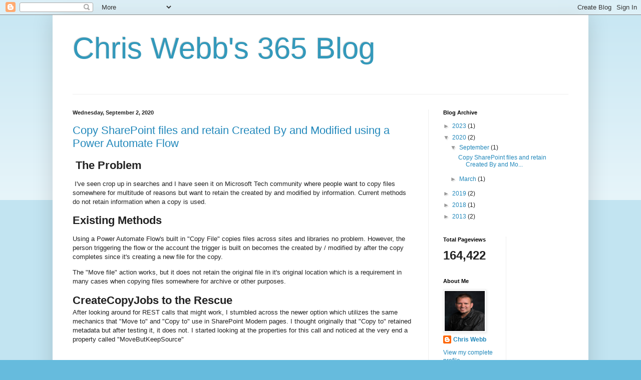

--- FILE ---
content_type: text/html; charset=UTF-8
request_url: https://www.webbtech.org/b/stats?style=BLACK_TRANSPARENT&timeRange=ALL_TIME&token=APq4FmCBFAwOqXj5BCenehGDgIg7yWOmZjLuJCWdAH9sPG6BuHioWh0ydMLI6aJlz5b9jr_6ehRt6gvyeSbQ1nwPkX0jvRlyoQ
body_size: 41
content:
{"total":164422,"sparklineOptions":{"backgroundColor":{"fillOpacity":0.1,"fill":"#000000"},"series":[{"areaOpacity":0.3,"color":"#202020"}]},"sparklineData":[[0,29],[1,14],[2,31],[3,28],[4,35],[5,21],[6,61],[7,29],[8,21],[9,20],[10,96],[11,22],[12,37],[13,19],[14,31],[15,47],[16,45],[17,26],[18,35],[19,21],[20,31],[21,38],[22,39],[23,15],[24,58],[25,26],[26,21],[27,27],[28,31],[29,19]],"nextTickMs":1200000}